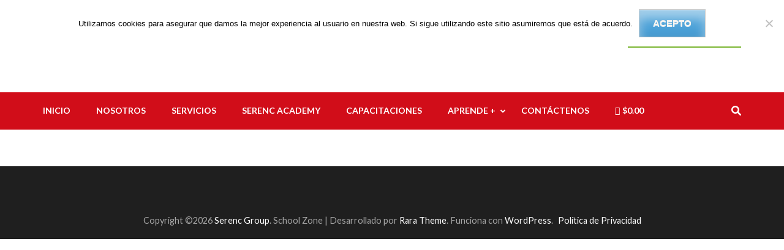

--- FILE ---
content_type: text/html; charset=utf-8
request_url: https://www.google.com/recaptcha/api2/aframe
body_size: 186
content:
<!DOCTYPE HTML><html><head><meta http-equiv="content-type" content="text/html; charset=UTF-8"></head><body><script nonce="uP_Xw5x4kqP67bdKquQzjQ">/** Anti-fraud and anti-abuse applications only. See google.com/recaptcha */ try{var clients={'sodar':'https://pagead2.googlesyndication.com/pagead/sodar?'};window.addEventListener("message",function(a){try{if(a.source===window.parent){var b=JSON.parse(a.data);var c=clients[b['id']];if(c){var d=document.createElement('img');d.src=c+b['params']+'&rc='+(localStorage.getItem("rc::a")?sessionStorage.getItem("rc::b"):"");window.document.body.appendChild(d);sessionStorage.setItem("rc::e",parseInt(sessionStorage.getItem("rc::e")||0)+1);localStorage.setItem("rc::h",'1768704038885');}}}catch(b){}});window.parent.postMessage("_grecaptcha_ready", "*");}catch(b){}</script></body></html>

--- FILE ---
content_type: text/css
request_url: https://serencgroup.com/wp-content/themes/school-zone/style.css?ver=1.1.0
body_size: 3217
content:
/*!
Theme Name: School Zone
Theme URI: https://rarathemes.com/wordpress-themes/school-zone/
Author: Rara Theme
Author URI: https://rarathemes.com/
Description: School Zone is a child theme of Education Zone free WordPress theme. School Zone is designed to suit special requirements of educational institutions like college, school, university, LMS, Training Center, Academy, Primary School, High school and Kindergarten. School Zone is very versatile and can be used to build various types of corporate and business websites. The theme is highly customizable with various features and personalization options. Like the parent theme, School Zone includes features like custom menu, attractive banner, stats counter, courses section, testimonial section, banner with Call-to-Action(CTA) button, and social media. The theme is SEO friendly with optimized codes, which make it easy for your site to rank on Google and other search engines. The theme is rigorously tested and optimized for speed and faster page load time and has a secure and clean code. The theme is also translation ready. Designed with visitor engagement in mind, School Zone helps you to easily and intuitively create professional and appealing websites. If your school, college or university needs an online home that is dynamic and multi-functional, this theme is a good place to start. Check the demo at https://rarathemes.com/previews/?theme=school-zone, documentation at https://docs.rarathemes.com/docs/education-zone/, and get support at https://rarathemes.com/support-ticket/.
Template: education-zone
Version: 1.1.0
Requires PHP: 5.6
Tested up to: 5.7
License: GNU General Public License v2 or later
License URI: http://www.gnu.org/licenses/gpl-2.0.html
Text Domain: school-zone
Tags: blog, two-columns, right-sidebar, footer-widgets, custom-background, custom-header, custom-menu, featured-images, threaded-comments, translation-ready, full-width-template, education, theme-options, custom-logo, e-commerce, one-column, post-formats

This theme, like WordPress, is licensed under the GPL.
Use it to make something cool, have fun, and share what you've learned with others.

School Zone is based on Underscores http://underscores.me/, (C) 2012-2016 Automattic, Inc.
Underscores is distributed under the terms of the GNU GPL v2 or later.
*/

a {
  color: #D10D19;
}

.site-header.header-two .header-top .container:after {
  display: none;
}

.site-header.header-two .header-top .container {
  display: flex;
  flex-wrap: wrap;
  align-items: center;
}

.site-header.header-two .header-top .secondary-nav {
  float: none;
  display: block;
  padding: 0;
}

.site-header.header-two .header-top .secondary-nav ul {
  display: flex;
  flex-wrap: wrap;
  width: 100%;
  background: none;
  font-size: 14px;
  line-height: 17px;
  position: unset;
  border-top: 0;
}

.site-header.header-two .header-top .secondary-nav ul li {
  border: 0;
  position: relative;
  margin-right: 20px;
}

.site-header.header-two .header-top .secondary-nav ul li:last-child {
  margin-right: 0;
}

.site-header.header-two .header-top .secondary-nav ul li a {
  color: #000;
  padding: 0;
}

.site-header.header-two .header-top .secondary-nav ul ul {
  position: absolute;
  top: 100%;
  left: -99999px;
  opacity: 0;
  width: 240px;
  background: #f8f8f8;
  padding-top: 15px;
}

.site-header.header-two .header-top .secondary-nav ul li:hover>ul {
  opacity: 1;
  left: -15px;
}

.site-header.header-two .header-top .secondary-nav ul li:focus-within>ul {
  opacity: 1;
  left: -15px;
}

.site-header.header-two .header-top .secondary-nav ul li.focus>ul {
  opacity: 1;
  left: -15px;
}

.site-header.header-two .header-top .secondary-nav ul ul ul {
  top: 0;
  padding-top: 0;
}

.site-header.header-two .header-top .secondary-nav ul ul li:hover ul,
.site-header.header-two .header-top .secondary-nav ul ul li.focus ul,
.site-header.header-two .header-top .secondary-nav ul ul li:focus ul {
  left: 100%;
}

.site-header.header-two .header-top .secondary-nav ul ul li a {
  padding: 10px 15px;
}

.site-header.header-two .header-top .top-links {
  margin: 0;
  flex-basis: 0;
  flex-grow: 1;
}

.site-header .social-networks {
  margin: 0;
  padding: 0;
  float: right;
  font-size: 0;
  line-height: 0;
}

.site-header .social-networks li {
  display: inline-block;
  margin-left: 14px;
  list-style: none;
  color: #7f7f7f;
  font-size: 16px;
  line-height: 18px;
}

.site-header .social-networks li a {
  color: #D10D19;
  -webkit-transition: ease 0.2s;
  -moz-transition: ease 0.2s;
  transition: ease 0.2s;
}

.site-header .social-networks li a:hover {
  color: #7f7f7f;
}

.site-header.header-two .header-top {
  background: #f8f8f8;
  padding: 16px 0;
}

.site-header.header-two .main-navigation {
  float: left;
  width: auto;
}

.site-branding {
  float: left;
  display: flex;
  align-content: center;
}

.site-branding .custom-logo {
  margin-right: 15px;
}

.site-branding .site-title a {
  font-size: 26px;
  line-height: 29px;
  color: #D10D19;
}

/*.site-branding*/

.site-header .apply-btn {
  border: 2px solid #79b530;
  color: #D10D19;
  padding: 15px 32px;
  font-size: 14px;
  line-height: 14px;
  font-weight: 900;
  text-transform: uppercase;
  float: right;
  margin-top: 10px;
  transition: all 0.2s ease 0s;
}

.site-header .apply-btn:hover,
.site-header .apply-btn:focus {
  background: #D10D19;
  color: #fff;
}

.site-header.header-two .form-section {
  float: right;
  position: relative;
  padding: 16px 0;
}

.site-header.header-two .form-section svg {
  color: #fff;
  padding-left: 0;
}

.site-header.header-two .form-section .example {
  position: absolute;
  display: none;
  top: 100%;
  right: 0;
  z-index: 999;
  background: #3b9ad7;
}

.site-header.header-two .form-section .example form {
  width: 240px;
  height: 40px;
  padding: 5px 5px;
  box-shadow: 0 1px 0 0 #3b9ad7;
  background: #3b9ad7;
  border: 0;
}

.site-header.header-two .form-section .example form input[type="search"] {
  height: 100%;
  padding: 0 10px;
  background: none;
  width: 75%;
  float: left;
  color: #fff;
}

.site-header.header-two .form-section .example form input[type="submit"] {
  float: left;
  width: 35px;
  background: rgba(0, 0, 0, 0) url("images/search-icon.png") no-repeat scroll 12px 5px;
  border: 0;
  padding: 0;
  box-shadow: none;
  text-indent: 100%;
}

.site-header.header-two .info-box {
  float: right;
  /*width: 200px;*/
  overflow: hidden;
  font-size: 16px;
  line-height: 20px;
  font-weight: 300;
  margin-right: 30px;
  color: #747474;
  margin-top: 10px;
}

.site-header.header-two .info-box svg {
  display: inline-block;
  color: #D10D19;
  font-size: 30px;
  margin-right: 16px;
  line-height: 32px;
  vertical-align: middle;
}

.site-header.header-two .info-box span {
  display: inline-block;
  vertical-align: middle;
}

.site-header.header-two .info-box span a {
  color: #747474;
  display: block;
}

.site-header.header-two .info-box span a:hover {
  color: #D10D19;
}

.site-header.header-two #mobile-header {
  padding: 20px 0;
  float: left;
}

.site-header.header-two #mobile-header svg {
  color: #fff;
}

.site-header.header-two .form-section .example form input[type="submit"] {
  width: 30px;
}

.site-header .header-bottom {
  background: #D10D19;
}

.main-navigation ul ul {
  background: #D10D19;
}

.site-header.header-two .form-section .example form {
  background: #D10D19;
  box-shadow: 0 1px 0 0 #79b530;
}

.banner {
  position: relative;
}

.banner:after {
  content: "";
  position: absolute;
  top: 0;
  left: 0;
  width: 100%;
  height: 100%;
  background: rgba(0, 0, 0, 0.5);
}

.banner .banner-text {
  z-index: 1;
  top: 50%;
  -webkit-transform: translateY(-50%);
  -moz-transform: translateY(-50%);
  transform: translateY(-50%);
  height: auto;
}

.banner .banner-text .text {
  max-width: 650px;
  width: 100%;
  margin: 0 auto;
  text-align: center;
  color: #fff;
}

.banner img {
  width: 100%;
  height: 692px;
  object-fit: cover;
}

.banner .banner-text .title,
.banner .banner-text .text span {
  font-size: 50px;
  line-height: 62px;
  margin: 0 0 15px;
  color: #fff;
  font-weight: 700;
  letter-spacing: 0;
  text-transform: none;
}

.banner .banner-text .btn-holder .btn-free-inquiry,
.banner .banner-text .text .course-link {
  font-size: 16px;
  line-height: 25px;
  color: #fff;
  border: 2px solid #79b530;
  background: #79b530;
  text-transform: uppercase;
  display: inline-block;
  padding: 10px 23px;
  margin: 0 7px;
  font-weight: 400;
  -webkit-transition: ease 0.2s;
  -moz-transition: ease 0.2s;
  transition: ease 0.2s;
}

.banner .banner-text .btn-holder .btn-free-inquiry:hover,
.banner .banner-text .btn-holder .btn-free-inquiry:focus,
.banner .banner-text .text .course-link:hover,
.banner .banner-text .text .course-link:focus {
  text-decoration: none;
  background: none;
}

.banner .banner-text .btn-holder .btn-view-service {
  font-size: 16px;
  line-height: 25px;
  color: #fff;
  border: 2px solid #fff;
  background: none;
  text-transform: uppercase;
  display: inline-block;
  padding: 10px 23px;
  margin: 0 7px;
  -webkit-transition: ease 0.2s;
  -moz-transition: ease 0.2s;
  transition: ease 0.2s;
}

.banner .banner-text .btn-holder .btn-view-service:hover,
.banner .banner-text .btn-holder .btn-view-service:focus {
  text-decoration: none;
  background: #fff;
  color: #D10D19;
}

.video-banner .wp-custom-header {
  position: relative;
  padding-bottom: 56.25%;
  /* 16:9 */
  padding-top: 25px;
  height: 0;
}

.video-banner iframe,
.video-banner video {
  position: absolute;
  top: 0;
  left: 0;
  width: 100%;
  height: 100%;
}

.banner .wp-custom-header-video-button {
  position: absolute;
  bottom: 40px;
  left: 20px;
  z-index: 2;
  padding: 0;
  margin: 0;
  background: none;
  border: 0;
  border-radius: 0;
  font-size: 0;
  box-shadow: none;
  text-shadow: none;
}

.banner .wp-custom-header-video-play:after {
  content: "\f04b";
  font-family: "FontAwesome";
  color: #fff;
  font-size: 30px;
}

.banner .wp-custom-header-video-pause:after {
  content: "\f04c";
  font-family: "FontAwesome";
  color: #fff;
  font-size: 30px;
}

.thumb-text li .box-1 {
  background: #4886ff;
}

.thumb-text li .box-2 {
  background: #ff6f6f;
}

.thumb-text li .box-3 {
  background: #b5d56a;
}

.thumb-text li .box-4 {
  background: #f88147;
}

.featured-courses ul li .image-holder .description .learn-more {
  border: 2px solid #D10D19;
  background: #D10D19;
  -webkit-transition: ease 0.2s;
  -moz-transition: ease 0.2s;
  transition: ease 0.2s;
}

.featured-courses ul li .image-holder .description .learn-more:hover,
.featured-courses ul li .image-holder .description .learn-more:focus {
  background: none;
  color: #D10D19;
}

.theme .theme-description .apply:hover,
.theme .theme-description .apply:focus {
  background: #D10D19;
  border-color: #D10D19;
}

.choose-us .col h3 a:hover,
.choose-us .col h3 a:focus {
  color: #D10D19;
}

.latest-events .learn-more {
  background: #D10D19;
  border: 2px solid #79b530;
  -webkit-transition: ease 0.2s;
  -moz-transition: ease 0.2s;
  transition: ease 0.2s;
}

.latest-events .learn-more:hover,
.latest-events .learn-more:focus {
  background: none;
}

.search-section {
  background: #D10D19;
}

.search-section form input[type="submit"] {
  color: #D10D19;
}

#crumbs {
  color: #D10D19;
}

#crumbs span:last-child .separator {
  display: none;
}

.widget-area .widget form input[type="submit"],
.page-header form input[type="submit"] {
  background-color: #79b530;
}

#primary .read-more {
  border: 2px solid #79b530;
  background: #79b530;
  -webkit-transition: ease 0.2s;
  -moz-transition: ease 0.2s;
  transition: ease 0.2s;
}

#primary .read-more:hover,
#primary .read-more:focus {
  background: none;
  color: #79b530;
}

.navigation.pagination .page-numbers.current,
.navigation.pagination .page-numbers:hover,
.navigation.pagination .page-numbers:focus {
  border-color: #79b530;
  color: #79b530;
}

.error404 .not-found span {
  color: #79b530;
}

.error404 .homepage {
  background: #79b530;
  border: 2px solid #79b530;
  -webkit-transition: ease 0.2s;
  -moz-transition: ease 0.2s;
  transition: ease 0.2s;
}

.error404 .homepage:hover,
.error404 .homepage:focus {
  background: none;
  color: #79b530;
}

.welcome-note .col h3 {
  color: #79b530;
}

#mobile-header-2 {
  display: block;
}

.page-template-template-home .content-area .post-thumbnail {
  margin-bottom: 20px;
}

@media only screen and (min-width: 991.5px) {
  #mobile-header-2 {
    display: none;
  }
}

@media only screen and (max-width: 991px) {
  #top-navigation {
    display: none;
  }

  .site-branding {
    width: 100%;
  }

  .site-header.header-two .info-box {
    float: left;
  }

  .thumb-text li {
    width: 100%;
  }

  .mobile-header .apply-btn a {
    border-color: #79b530;
    color: #79b530;
  }

  .mobile-header .apply-btn a:hover,
  .mobile-header .apply-btn a:focus {
    background: #D10D19;
  }

  .mobile-menu .main-navigation ul li a:hover,
  .mobile-menu .main-navigation ul li a:focus,
  .mobile-menu .main-navigation ul li:hover>a,
  .mobile-menu .main-navigation ul li:focus>a,
  .mobile-menu .main-navigation ul .current-menu-item>a,
  .mobile-menu .main-navigation ul .current-menu-ancestor>a,
  .mobile-menu .main-navigation ul .current_page_item>a,
  .mobile-menu .main-navigation ul .current_page_ancestor>a,
  .mobile-menu .secondary-nav ul li a:hover,
  .mobile-menu .secondary-nav ul li a:focus,
  .mobile-menu .secondary-nav ul li:hover>a,
  .mobile-menu .secondary-nav ul li:focus>a,
  .mobile-menu .secondary-nav ul .current-menu-item>a,
  .mobile-menu .secondary-nav ul .current-menu-ancestor>a,
  .mobile-menu .secondary-nav ul .current_page_item>a,
  .mobile-menu .secondary-nav ul .current_page_ancestor>a,
  .mobile-menu .contact-info a:hover,
  .mobile-menu .contact-info a:focus {
    color: #D10D19;
  }

  .mobile-menu .social-networks li a:hover,
  .mobile-menu .social-networks li a:focus {
    background: #D10D19;
    border-color: #D10D19;
  }

  .mobile-menu .mobile-navigation .social-networks {
    display: flex;
  }

  .mobile-menu .mobile-navigation .social-networks li {
    margin: 0 4px 4px 0;
  }

  .mobile-menu .mobile-navigation .social-networks li a {
    padding: 13px;
    display: flex;
    align-items: center;
    justify-content: center;
    font-size: large;
  }

  .mobile-menu .mobile-navigation .social-networks li a:hover,
  .mobile-menu .mobile-navigation .social-networks li a:focus {
    color: #fff;
  }

  .mobile-menu .mobile-navigation .contact-info a:focus {
    outline: 1px dotted rgba(0, 0, 0, 0.5);
  }
}

@media only screen and (max-width: 767px) {
  .site-header .apply-btn {
    float: left;
  }

  .site-header.header-two .info-box {
    width: 100%;
  }

  .site-header .form-section {
    width: auto;
  }
}

#search-btn {
  background-color: transparent;
  border: 0;
  padding: 0;
  box-shadow: none;
}

#search-btn:focus {
  outline: 1px dotted white;
}

.site-header.header-two .form-section .example form input[type="submit"] {
  padding: 0px;
}

.site-header.header-two .form-section .example form input[type="submit"]:focus {
  outline: 1px dotted white;
}

.btn-form-close {
  position: absolute;
  background-image: url("data:image/svg+xml;charset=utf8,%3Csvg xmlns='http://www.w3.org/2000/svg' fill='%23ffffff' viewBox='0 0 32 32'%3E%3Cpath d='M32,2.3L29.7,0L16,13.7L2.3,0L0,2.3L13.7,16L0,29.7L2.3,32L16,18.3L29.7,32l2.3-2.3L18.3,16L32,2.3z'/%3E%3C/svg%3E");
  background-color: transparent;
  top: 50%;
  right: 47px;
  width: 15px;
  height: 15px;
  padding: 0px;
  border: 0;
  -webkit-transform: translate(0, -50%);
  -moz-transform: translate(0, -50%);
  transform: translate(0, -50%);
  appearance: none;
  -webkit-appearance: none;
  -moz-appearance: none;
  opacity: 0;
  border-color: none;
  border-radius: 0;
}

.btn-form-close:focus {
  opacity: 1;
  outline: 1px dotted white;
}


@media only screen and (min-width:991px) {
  .search-form ::placeholder {
    color: white;
  }
}

/* Underline fixes */

.entry-content a,
.entry-summary a,
.page-content a,
.comment-content a,
.widget .textwidget a {
  color: #5d5d5d;
}
.entry-content a:hover,
.entry-summary a:hover,
.page-content a:hover,
.comment-content a:hover,
.widget .textwidget a:hover {
  color: #D10D19;
}

--- FILE ---
content_type: text/plain
request_url: https://www.google-analytics.com/j/collect?v=1&_v=j102&a=490419168&t=event&ni=0&_s=1&dl=https%3A%2F%2Fserencgroup.com%2F%3Fdtwcbe_woo_library%3Dgestion-de-quejas&ul=en-us%40posix&dt=gestion%20de%20quejas%20-%20Serenc%20Group&sr=1280x720&vp=1280x720&ec=scroll%20event&ea=10%25scrolled&el=https%3A%2F%2Fserencgroup.com%2F%3Fdtwcbe_woo_library%3Dgestion-de-quejas&ev=0&_u=YADAAEABAAAAACAAI~&jid=2111470236&gjid=512910077&cid=1943938567.1768704035&tid=UA-141657613-1&_gid=705422108.1768704037&_r=1&_slc=1&gtm=45He61e1n815ZSDNP2v830409507za200zd830409507&gcd=13l3l3l3l1l1&dma=0&tag_exp=103116026~103200004~104527907~104528500~104684208~104684211~105391252~115495939~115938466~115938469~116682876~117041587&z=1245295876
body_size: -450
content:
2,cG-WSH3TD7VGW